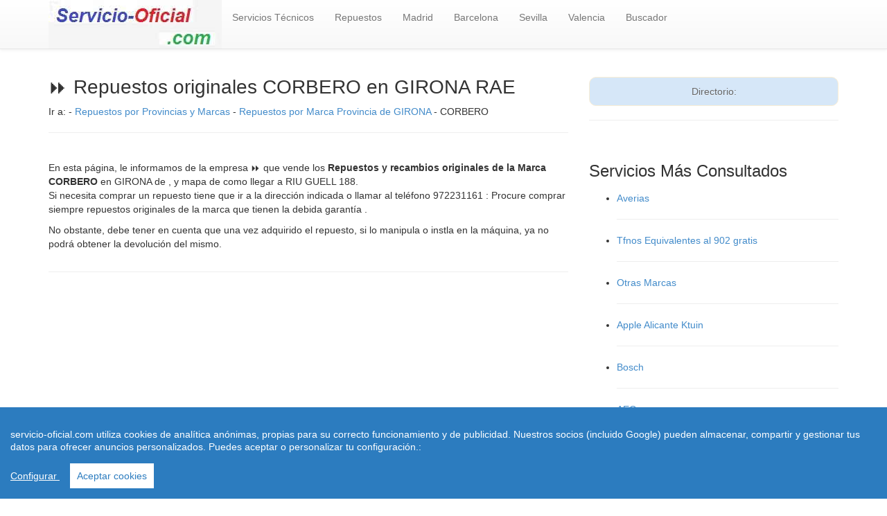

--- FILE ---
content_type: text/html; charset=UTF-8
request_url: https://www.repuestos.servicio-oficial.com/recambios-CORBERO-GIRONA-393.html
body_size: 6260
content:
 <!doctype html>
<html lang="es-ES">
<head>
  <meta charset="utf-8" />
  <meta name="viewport" content="width=device-width, initial-scale=1.0">
  <meta http-equiv="content-language" content="es">
<link href="../css/style.css" rel="stylesheet" type="text/css" />
<title>&#8859; REPUESTOS ORIGINALES ✔️  【 CORBERO-GIRONA 】 CP 17005</title>
<meta name="description" content="Tienda Oficial que vende Recambios originales &#9193;  CORBERO-GIRONA  Telefono y dirección de  RAE 17005" />
<meta name="keywords" content="repuestos, recambios, originales, CORBERO-GIRONA ,telefono, RAE "/>
<link rel="shortcut icon" href="https://www.servicio-oficial.com/favicon.ico" />
<meta name="googlebot" content="all" />
<meta name="googlebot" content="index" />
<meta name="googlebot" content="follow" />
<meta name="robots" content="all" />
<meta name="robots" content="index" />
<meta name="robots" content="follow" />
<meta name="document-state" content="dynamic" />
<meta name="generator" content="https://www.servicio-oficial.com" />
<meta name="dc.creator" content="https://www.servicio-oficial.com" />
<meta name="dc.publisher" content="https://www.servicio-oficial.com" />
<meta name="dc.language" scheme="rfc1766" content="spanish" />
<meta name="dc.language" content="es" />
<meta http-equiv="Content-Language" content="es"/>
<meta name="dc.coverage.placename" content="spain" />
<meta http-equiv="pragma" content="no-cache" /> 
<meta http-equiv="reply-to" content="info@servicio-oficial.com" />
<meta name="copyright" content="(c)servicio-oficial.com"/>
<meta name="author" content="www.servicio-oficial.com" />
<link rel="canonical" href="https://www.repuestos.servicio-oficial.com/recambios-CORBERO-GIRONA-393.html"/>
<!-- Global site tag (gtag.js) - Google Analytics -->
<script async src="https://www.googletagmanager.com/gtag/js?id=UA-46721853-2"></script>
<script>
  window.dataLayer = window.dataLayer || [];
  function gtag(){dataLayer.push(arguments);}
  gtag('js', new Date());

  gtag('config', 'UA-46721853-2');
</script>
<script async src="//pagead2.googlesyndication.com/pagead/js/adsbygoogle.js"></script>
<script>
  (adsbygoogle = window.adsbygoogle || []).push({
    google_ad_client: "ca-pub-4686466523950773",
    enable_page_level_ads: true
  });
</script>
<script type="application/ld+json">
{
  "@context": "https://schema.org",
  "@type" : "LocalBusiness",
  "@id" : "https://www.repuestos.servicio-oficial.com",
  "name" : "Repuestos y recambios originales CORBERO GIRONA",
  "hasMap" : "https://www.google.es/maps/search/RIU GUELL 188-GIRONA",
  "logo" : "https://www.servicio-oficial.com/imagenes/logoadaptable.jpg",
  "telephone" : "972231161",
  "url" : "https://www.repuestos.servicio-oficial.com/recambios-CORBERO-GIRONA-393.html",
  "image" : "https://www.servicio-oficial.com/imagenes/logoadaptable.jpg",
  "priceRange" : "€50 - €300",
  "description" : "Venta de repuestos originales CORBERO GIRONA",
  "address" : {
    "@type" : "PostalAddress",
    "streetAddress" : "RIU GUELL 188",
    "addressLocality" : "GIRONA",
    "addressRegion" : "GIRONA",
    "postalCode" : "17005"
  },
  "openingHoursSpecification":[{"@type":"OpeningHoursSpecification",
							   "dayOfWeek":["monday, tuesday,wednesday, thursday, friday"],
							   "opens":"08:30",
							   "closes":"18:30"}],
  "geo" : {
    "@type" : "GeoCoordinates",
    "latitude" : "LATITUDE COORDINATES",
    "longitude" : "LONGITUDE COORDINATES"
  }
        }
    }
  ]
}
</script>
<script src="https://www.servicio-oficial.com/js/cookieconsent.min.js"></script>
    <script>
 window.CookieConsent.init({
          
			language: {
      // Current language
      current: 'en',
      locale: {
        en: {
          barMainText: 'servicio-oficial.com utiliza cookies de analítica anónimas, propias para su correcto funcionamiento y de publicidad. Nuestros socios (incluido Google) pueden almacenar, compartir y gestionar tus datos para ofrecer anuncios personalizados. Puedes aceptar o personalizar tu configuración.:',
          barLinkSetting: 'Configurar ',
          barBtnAcceptAll: 'Aceptar cookies',
          modalMainTitle: 'Resumen de privacidad',
          modalMainText: 'En servicio-oficial.com utilizamos cookies propias y de terceros  para que podamos ofrecerle la mejor experiencia de usuario posible y publicidad de Google basada en sus preferencias de navegación. La información de las cookies se almacena en su navegador y realiza funciones tales como reconocerle cuando vuelves a nuestra web y facilitar la carga de las páginas con mayor rapidez. Más Información en Política de Cookies',
          modalBtnSave: 'Salvar configuración',
          modalBtnAcceptAll: 'Aceptar cookies y cerrar',
          modalAffectedSolutions: 'Affected solutions:',
          learnMore: 'Leer más',
          on: 'On',
          off: 'Off',
        }
      }
    },

		  
          categories: {
            necessary: {
              needed: true,
              wanted: true,
              checked: true,
              language: {
                locale: {
                  en: {
                    name: 'Cookies necesarias',
                    description: 'Las cookies estrictamente necesarias tiene que activarse siempre para poder conocer sus preferencias de navegación, facilitar la carga de la web y el perfecto funcionamiento del sitio.',
                  },
                  hu: {
                    name: 'Cookies de terceros',
                    description: 'En servicio-oficial.com utilizamos Cookies de  Google Analytics para almacenar de forma anónima el número de visitas a la web y el tiempo de permanencia para facilitar las estadísticas de la web y aumentar el número de visitas al sitio. De la misma forma utilizamos cookies publicitarias de Google Adsense y otros intermediarios financieros para poder ofrecerle publicidad de forma anómina basada en sus intereses de navegación. Dejar esta cookie activa nos permite mejorar nuestra web.',
                  }
                }
              }
            },
            various: {
              needed: false,
              wanted: false,
              checked: false,
              language: {
                locale: {
                  en: {
                    name: 'Cookies de terceros',
                    description: 'En servicio-oficial.com utilizamos Cookies de  Google Analytics para almacenar de forma anónima el número de visitas a la web y el tiempo de permanencia para facilitar las estadísticas de la web y aumentar el número de visitas al sitio. De la misma forma utilizamos cookies publicitarias de Google Adsense y otros intermediarios financieros para poder ofrecerle publicidad de forma anómina basada en sus intereses de navegación. Dejar esta cookie activa nos permite mejorar nuestra web.',
                  },
                  hu: {
                    name: 'Egyéb sütik',
                    description: 'Lorem ipsum dolor sit amet, consectetur adipiscing elit. Curabitur eu commodo est, nec gravida odio. Suspendisse scelerisque a ex nec semper.',
                  }
                }
              }
            }
          },
          services: {
            facebook: {
              category: 'various',
              type: 'dynamic-script', // dynamic-script, script-tag, wrapped, localcookie
              search: 'facebook',
              language: {
                locale: {
                  en: {
                    name: 'Facebook'
                  },
                  hu: {
                    name: 'Facebook'
                  }
                }
              }
            },
            azalead: {
              category: 'various',
              type: 'script-tag',
              search: 'azalead',
              language: {
                locale: {
                  en: {
                    name: 'Google'
                  },
                  hu: {
                    name: 'Google'
                  }
                }
              }
            },
            wrapped: {
              category: 'various',
              type: 'wrapped',
              search: 'wrapped',
              language: {
                locale: {
                  en: {
                    name: 'Wrapped'
                  },
                  hu: {
                    name: 'Csomagolt süti'
                  }
                }
              }
            },
            localcookie: {
              category: 'various',
              type: 'localcookie',
              search: 'localcookie',
              language: {
                locale: {
                  en: {
                    name: 'Cookies Locales'
                  },
                  hu: {
                    name: 'Cookies Locales'
                  }
                }
              }
            }
          }
        });
      </script>
</head>

<body>
<header role="banner">
    <div class="navbar navbar-default navbar-static-top" role="navigation">
      <div class="container">
        <div class="navbar-header">
          <button type="button" class="navbar-toggle" data-toggle="collapse" data-target=".navbar-collapse"><span class="sr-only">Toggle navigation</span><span class="icon-bar"></span><span class="icon-bar"></span><span class="icon-bar"></span></button><a href="https://www.tecnicos.servicio-oficial.com"><img src="https://www.servicio-oficial.com/imagenes/logoadaptable.jpg" width="250" height="70" alt="telefonos servicios tecnicos" border="0" /></a>
        </div>
        <div class="navbar-collapse collapse">
          <ul class="nav navbar-nav"><li><a href='https://www.tecnicos.servicio-oficial.com' title="Servicios tecnicos oficiales">Servicios Técnicos</a></li><li><a href="https://www.repuestos.servicio-oficial.com">Repuestos </a></li><li><a href="https://www.tecnicos.servicio-oficial.com/talleres-de-madrid/28/1" title="servicios tecnicos Madrid">Madrid</a></li><li><a href="https://www.tecnicos.servicio-oficial.com/talleres-de-barcelona/8/1" title="servicios tecnicos Barcelona">Barcelona</a></li><li><a href="https://www.tecnicos.servicio-oficial.com/talleres-de-sevilla/41/1" title="servicios tecnicos Sevilla">Sevilla</a></li><li><a href="https://www.tecnicos.servicio-oficial.com/talleres-de-valencia/46/1" title="servicios tecnicos Valencia">Valencia</a></li><li><a href="https://www.servicio-oficial.com/buscador-tecnicos.html">Buscador</a></li></ul><ul class="nav navbar-nav navbar-right"><li class="active">
            <br/>
          </li></ul>
        </div>
      </div>
    </div>
 </header><div class="container">
  <div class="row">
    <section class="col-md-8 col-sm-7 col-xs-12">
    <h1>&#9193; Repuestos originales CORBERO en GIRONA RAE</h1>  
    <div itemprop="breadcrumb">
    <p>Ir a: -  <a href="https://www.repuestos.servicio-oficial.com" itemprop="url" title="Repuestos Electrodom&eacute;sticos">Repuestos por Provincias y Marcas</a> - <a href="https://www.repuestos.servicio-oficial.com/tiendas-de-girona/17/1" itemprop="url" title="Repuestos por Marca Pronvicia de GIRONA">Repuestos por Marca Provincia de GIRONA</a> - <span itemprop="name">CORBERO</span>
    </div><hr>
    <div class="row">
    
     <div class="col-md-12 col-sm-12 col-xs-12">
       <p><br/>
         En esta p&aacute;gina, le informamos de la empresa &#9193;  que vende los <strong>Repuestos y recambios originales  de la Marca CORBERO</strong> en GIRONA de ,  y mapa de como llegar a  RIU GUELL 188. <br/>
        Si necesita comprar un repuesto tiene que ir a la dirección indicada o llamar al tel&eacute;fono 972231161 : Procure comprar siempre repuestos originales de la marca que tienen la debida garantía .</p>
       <p>No obstante, debe tener en cuenta que una vez adquirido el repuesto, si lo manipula o instla en la máquina, ya no podrá obtener la devolución del mismo.<br/>
       </p>
     </div>
    </div><hr>
         <center> 
<!-- Tecnicos_servicio_oficial_adaptable -->
<ins class="adsbygoogle"
     style="display:block"
     data-ad-client="ca-pub-4686466523950773"
     data-ad-slot="9807919539"
     data-ad-format="auto"></ins>
<script>
(adsbygoogle = window.adsbygoogle || []).push({});
</script>
    <hr><br/>
    <a href="https://www.servicio-oficial.com/averias/index.html"  class="btn btn-success btn-lg">Video Como Reparar </a><br/>
    <hr>
    <div align="left">Los datos que mostramos a continuación de la empresa o Autónomo se hacen en razón a <strong>su actividad como servicio técnico Oficial de reparaciones de la marca CORBERO</strong> y nunca como persona física. Si observa algún error o ya no es el servicio técnico de CORBERO, le rogamos nos informe en nuestro correo <strong>dimarinternet(arroba)gmail.com </strong>o en nuestro formulario de contacto.
    </div>
    <hr>
    <div class="table-responsive">
                 <table class="table table-bordered table-striped"><colgroup> <col class="col-xs-3" /> <col class="col-xs-5" /></colgroup>
            <thead>
  <tr>
    <th> Nombre de la tienda oficial:</th>
    <th> Repuestos CORBERO - RAE / CORBERO-GIRONA</th>
    </tr>
   </thead>
            <tbody>
              <td>Direcci&oacute;n:</td>
              <td>RIU GUELL 188</td>
            </tr>
            <tr>
              <td>C&oacute;digo Postal.</td>
              <td>17005</td>
            </tr>
            <tr>
              <td>Ciudad:</td>
              <td>17005 - GIRONA (GIRONA)</td>
            </tr>
            <tr>
              <td>Comunidad Aut&oacute;noma:</td>
              <td>CATALUÑA </td>
            </tr>
            <tr>
            <td>Actividad:</td>
            <td>  Venta de Repuestos CORBERO y Servicio T&eacute;cnico </td>
            </tr>
            <tr><td></td><td><!-- Tecnicos_servicio_oficial_adaptable -->
<ins class="adsbygoogle"
     style="display:block"
     data-ad-client="ca-pub-4686466523950773"
     data-ad-slot="9807919539"
     data-ad-format="auto"></ins>
<script>
(adsbygoogle = window.adsbygoogle || []).push({});
</script>
</td></tr>
            <tr>
              <td>Tel&eacute;fono recambios</td>
              <td><h3>Telefono CORBERO: 972231161</h3></td>
            </tr>
             <tr>
              <td>P&aacute;gina Web:</td>
              <td></td>
            </tr>
            <tr>
              <td>N&uacute;mero de FAX:</td>
              <td> </td>
            </tr>
            <tr>
              <td>Taller :</td>
              <td>Servicio técnico oficial de reparaciones CORBERO CORBERO-GIRONA 972231161</td>
            </tr>
             <tr>
              <td>* Plano de la calle y como llegar:</td>
              <td><strong>&nbsp;Plano google del servicio</strong></a></td>
            </tr>
             </tbody>
            </table>
        <center> 
<!-- Tecnicos_servicio_oficial_adaptable -->
<ins class="adsbygoogle"
     style="display:block"
     data-ad-client="ca-pub-4686466523950773"
     data-ad-slot="9807919539"
     data-ad-format="auto"></ins>
<script>
(adsbygoogle = window.adsbygoogle || []).push({});
</script></center>
        <div align="left"><br/>
        </div>
      <hr align="left"><h2 align="left">&#9193; Tienda de Recambios CORBERO en RIU GUELL 188 GIRONA</h2>
        <div align="left">Si necesita comprar <strong>repuestos</strong>,  de la marca &#9193; CORBERO y recambios originales que lo vende RAE servicio oficial de la marca CORBERO en la calle RIU GUELL 188  GIRONA y provincia de GIRONA <br/>
                  <br/>
          <br/><br/>                 
<!-- Contenido_relacionado_serviciooficial -->
<ins class="adsbygoogle"
     style="display:inline-block;width:728px;height:90px"
     data-ad-client="ca-pub-4686466523950773"
     data-ad-slot="3740972732"></ins>
<script>
(adsbygoogle = window.adsbygoogle || []).push({});
</script>
 <br/>Video sobre la marca CORBERO <br/>      <br/>
     Otros servicios y venta de recambios consultados SERVICIOS OFICIALES ELETRODOMESTICOS<br/>
        </div>
      <div class="table-responsive">
        <table class="table">
              <thead>
                <tr>
                  <th>Empresa</th>   
                  <th>Marca</th>      
                </tr>
              </thead>
              <tbody> 
 <tr>
	  <td>INTERSAT</td>
	  <td><a href='https://www.repuestos.servicio-oficial.com/recambios-ARIETE-MADRID-28019-GORRION-9915.html'>Repuestos ARIETE-MADRID-28019-GORRION</a></td></td>
	  </tr><tr>
	  <td>MICRO AIRE S.L.</td>
	  <td><a href='https://www.repuestos.servicio-oficial.com/recambios-ARIETE-MADRID-28016-VSERNA-9917.html'>Repuestos ARIETE-MADRID-28016-VSERNA</a></td></td>
	  </tr><tr>
	  <td>SAT JAEN</td>
	  <td><a href='https://www.repuestos.servicio-oficial.com/recambios-ARIETE-MADRID-28020-CJAEN-9919.html'>Repuestos ARIETE-MADRID-28020-CJAEN</a></td></td>
	  </tr><tr>
	  <td>ALME CALEFACCION SL</td>
	  <td><a href='https://www.repuestos.servicio-oficial.com/recambios-SAIVOD-GUIPUZCOA-DONOSTI-9982.html'>Repuestos SAIVOD-GUIPUZCOA-DONOSTI</a></td></td>
	  </tr><tr>
	  <td>HAIER SERVICIO OFICIAL</td>
	  <td><a href='https://www.repuestos.servicio-oficial.com/recambios-HAIER-CADIZ-JEREZ-FRONTERA-9983.html'>Repuestos HAIER-CADIZ-JEREZ-FRONTERA</a></td></td>
	  </tr><tr>
	  <td>ALFONSO GARCIA SAT S.C.</td>
	  <td><a href='https://www.repuestos.servicio-oficial.com/recambios-PANDO-ORPAN-VITORIA-9984.html'>Repuestos PANDO-ORPAN-VITORIA</a></td></td>
	  </tr><tr>
	  <td>FRANCISCO NAHARRO NAHARRO</td>
	  <td><a href='https://www.repuestos.servicio-oficial.com/recambios-PANDO-ORPAN-ALBACETE-9985.html'>Repuestos PANDO-ORPAN-ALBACETE</a></td></td>
	  </tr><tr>
	  <td>ELECTRICIDAD CERVANTES Y EUROSAT C.B.</td>
	  <td><a href='https://www.repuestos.servicio-oficial.com/recambios-PANDO-ORPAN-VILLENA-9986.html'>Repuestos PANDO-ORPAN-VILLENA</a></td></td>
	  </tr><tr>
	  <td>JOSE LUIS MARTINEZ LUNA</td>
	  <td><a href='https://www.repuestos.servicio-oficial.com/recambios-PANDO-ORPAN-ALICANTE-9987.html'>Repuestos PANDO-ORPAN-ALICANTE</a></td></td>
	  </tr><tr>
	  <td>ELECT. TERCERO, S.L.</td>
	  <td><a href='https://www.repuestos.servicio-oficial.com/recambios-PANDO-ORPAN-ALMERIA-9988.html'>Repuestos PANDO-ORPAN-ALMERIA</a></td></td>
	  </tr></table>  </tbody>
          </table>  
     </div>
      </section>
<aside class="col-md-4 col-sm-5 col-xs-12"> 

<br><div class="reg_banner_home">Directorio:</div><hr> <br/>
<h2>Servicios Más Consultados </h2>
<div class="table-responsive">
<p style="font-size:16px;line-height:120%;text-align:center;padding:3px;margin-bottom:0;z-index:9999">
<ul>
 <li> <a href="https://www.servicio-oficial.com/averias/index.html">Averias</a></li><hr />
 <li><a href="https://www.servicio-oficial.com/telefonos-equivalentes-902.html">Tfnos Equivalentes al 902 gratis</a></li><hr />
 <li> <a href="https://www.tecnicos.servicio-oficial.com">Otras Marcas</a></li><hr />
 <li><a href="https://www.tecnicos.servicio-oficial.com/marca-APPLE-ALICANTE-KTUIN-6971.html">Apple Alicante Ktuin</a></li><hr />
  <li><a href="https://www.servicio-oficial.com/servicio-tecnico-bosch.html">Bosch</a></li><hr />
  <li><a href="https://www.servicio-oficial.com/servicio-tecnico-AEG.html">AEG</a></li><hr />
  <li><a href="https://www.tecnicos.servicio-oficial.com/marca-FAGOR-VITORIA-566.html">Servicio T&eacute;cnico Fagor</a></li><hr />
  <li> <a href="https://www.servicio-oficial.com/servicio-tecnico-SAUNIER-DUVAL.html">Saunier Duval</a></li><hr />
  <li><a href="https://www.repuestos.servicio-oficial.com/recambios-TEKA-CACERES-2782.html">Teka C&aacute;ceres</a></li><hr />
  <li> <a href="https://www.servicio-oficial.com/servicio-tecnico-VAILLANT.html">Vaillant</a></li><hr />
  <li> <a href="https://www.servicio-oficial.com/servicio-tecnico-philips.html">Philips</a></li><hr />
  <li><a href="https://www.tecnicos.servicio-oficial.com/marca-PHILIPS-BARCELONA-11149.html">Philips Barcelona</a></li><hr />
  <li><a href="https://www.tecnicos.servicio-oficial.com/marca-ROWENTA-BARCELONA-08025-9002.html">Servicio Oficial Rowenta</a></li><hr />
  <li><a href="https://www.servicio-oficial.com/corte-ingles-electrodomesticos-saivod.php">El Corte Ingl&eacute;s Electrodom&eacute;sticos</a></li><hr />
  <li><a href="https://www.servicio-oficial.com/corte-ingles-electrodomesticos-saivod.php">Servicio T&eacute;cnico Saivod</a></li><hr />
  <li><a href="https://www.servicio-oficial.com/servicio-tecnico-ANSONIC.html">Servicio T&eacute;cnico Ansonic</a></li><hr />
  <li><a href="https://www.tecnicos.servicio-oficial.com/marca-THERMOMIX-MADRID-ZONAII-11465.html">Servicio Thermomix</a></li><hr />
  <li><a href="https://www.servicio-oficial.com/servicio-tecnico-zanussi.html">Servicio T&eacute;cnico Zanussi </a></li><hr />
</ul></p>
<hr />
<br/>
<a href="https://www.servicio-oficial.com/contacto.php"><img src="https://www.servicio-oficial.com/imagenes/modifica336.jpg" class="img-responsive" width="336" height="169" alt="Servicio tecnico oficial contacto" rel="nofollow" /></a><br/><hr /><br/>
<h4>Servicios T&eacute;cnicos por Provincias</h4>
<p style="font-size:16px;line-height:120%;text-align:center;padding:3px;margin-bottom:0;z-index:9999">
<ul>
  <li><a href="https://www.tecnicos.servicio-oficial.com/talleres-de-a-coruna/15/1"> Servicio Oficial A Coru&ntilde;a</a></li><hr />
  <li><a href="https://www.tecnicos.servicio-oficial.com/talleres-de-alicante/3/1">Servicio Oficial Alicante</a></li><hr />
  <li><a href="https://www.tecnicos.servicio-oficial.com/talleres-de-almeria/4/1">T&eacute;cnicos Almer&iacute;a</a></li><hr />
  <li><a href="https://www.tecnicos.servicio-oficial.com/talleres-de-asturias/33/1">Servicio t&eacute;cnico Asturias</a></li><hr />
  <li><a href="https://www.tecnicos.servicio-oficial.com/talleres-de-barcelona/8/1">Servicio Oficial Barcelona</a></li><hr />
  <li><a href="https://www.tecnicos.servicio-oficial.com/talleres-de-burgos/9/1">Servici t&eacute;cnico Burgos</a></li><hr />
  <li><a href="https://www.tecnicos.servicio-oficial.com/talleres-de-cadiz/11/1">Servicio Oficial C&aacute;diz</a></li><hr />
  <li><a href="https://www.tecnicos.servicio-oficial.com/talleres-de-cantabria/39/1">Servicio Oficial Cantabria</a></li><hr />
</ul></p>

<div class="well well-small"> <h4>Su Publicidad Aquí</h4>
  <hr> 
  <ul>
        <li><a href="https://www.servicio-oficial.com/contacto.php"rel="nofollow">Pida condiciones</a></li>
            </ul>
           
            </div></aside>
  </div>
</div><footer role="contentinfo"><div class="container"><div class="row"><hr><p class="ac">  <p style="font-size:16px;line-height:120%;text-align:center;padding:3px;margin-bottom:0;z-index:9999"> Servicio-Oficial.com | 2025 | Servicios T&eacute;cnicos oficiales | <a href="https://www.servicio-oficial.com/condiciones.php"target="_blank"rel="nofollow">Condiciones de uso</a>  | | <a href="https://www.servicio-oficial.com/avisolegal.php"target="_blank"rel="nofollow">Aviso Legal </a> | | <a href="https://www.servicio-oficial.com/contacto.php" target="_blank" rel="nofollow">contacto</a>
  | |Tel&eacute;fono Servicio T&eacute;cnico Oficial CORBERO-GIRONA |   </span> <br/>
Servicios en  GIRONA,  por marcas y aparatos, con direcci&oacute;n, correo eletr&oacute;nico, fax y mapa de como llegar a la calle RIU GUELL 188 del servicio oficial con urgencias y servicio 24 horas.<br/></p>
<script src="https://www.servicio-oficial.com/js/jquery.js"></script>
<script src="https://www.servicio-oficial.com/js/js.js"></script>   </div></div></footer><section class='footer-floor'><script src="https://www.servicio-oficial.com/js/cookiechoices.js"></script>
<script>
  document.addEventListener('DOMContentLoaded', function(event) {
    cookieChoices.showCookieConsentBar('Utilizamos cookies propias y de terceros, para ofrecer nuestros servicios. Si continua navegando, consideramos que aceptas su uso. Informese en:',
      'Cerrar', 'Ley de Cookies', 'https://www.servicio-oficial.com/leycookies.html');
  });
</script></div></div></div></section></body></html>    

--- FILE ---
content_type: text/html; charset=utf-8
request_url: https://www.google.com/recaptcha/api2/aframe
body_size: 270
content:
<!DOCTYPE HTML><html><head><meta http-equiv="content-type" content="text/html; charset=UTF-8"></head><body><script nonce="NJLkE1WxhZHmZX26vjDZTQ">/** Anti-fraud and anti-abuse applications only. See google.com/recaptcha */ try{var clients={'sodar':'https://pagead2.googlesyndication.com/pagead/sodar?'};window.addEventListener("message",function(a){try{if(a.source===window.parent){var b=JSON.parse(a.data);var c=clients[b['id']];if(c){var d=document.createElement('img');d.src=c+b['params']+'&rc='+(localStorage.getItem("rc::a")?sessionStorage.getItem("rc::b"):"");window.document.body.appendChild(d);sessionStorage.setItem("rc::e",parseInt(sessionStorage.getItem("rc::e")||0)+1);localStorage.setItem("rc::h",'1763421041735');}}}catch(b){}});window.parent.postMessage("_grecaptcha_ready", "*");}catch(b){}</script></body></html>